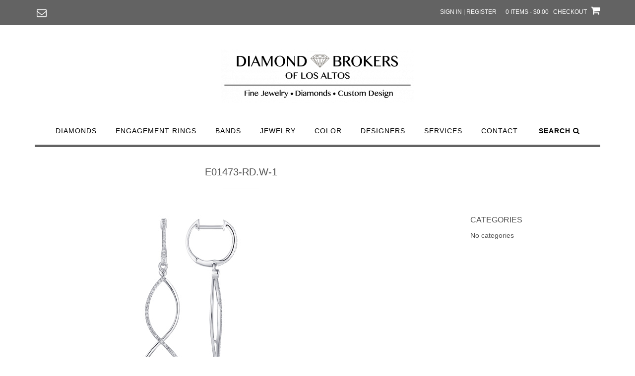

--- FILE ---
content_type: text/plain
request_url: https://www.google-analytics.com/j/collect?v=1&_v=j102&a=985789307&t=pageview&_s=1&dl=https%3A%2F%2Fwww.diamondbrokerslosaltos.com%2Fluvente-earrings%2Fe01473-rd-w-1%2F&ul=en-us%40posix&dt=E01473-RD.W-1%20-%20Diamond%20Brokers%20of%20Los%20Altos%20%7C%20Fine%20Jewelry&sr=1280x720&vp=1280x720&_u=IEBAAEABAAAAACAAI~&jid=1411494467&gjid=1468686194&cid=1074033096.1769905588&tid=UA-85482116-1&_gid=1194333371.1769905588&_r=1&_slc=1&z=805781479
body_size: -455
content:
2,cG-27E2GW2XMQ